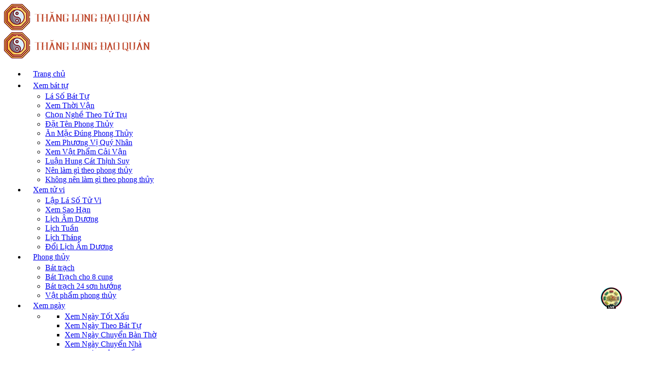

--- FILE ---
content_type: text/html; charset=UTF-8
request_url: https://thanglongdaoquan.vn/tu-vi-ngay-12-07-2023/
body_size: 16380
content:
<!DOCTYPE html><html lang="vi" class="h-100"><head><meta charset="UTF-8"><meta name="viewport" content="width=device-width, initial-scale=1, shrink-to-fit=no"><title>Tử vi hàng ngày 12 Cung hoàng đạo 12/07/2023 có gì đặc biệt?</title><link rel="manifest" href="https://thanglongdaoquan.vn/manifest.json"><link rel="icon" href="/img/cropped-003-dragon-1-32x32.png" sizes="32x32"/><link rel="icon" href="/img/cropped-003-dragon-1-192x192.png" sizes="192x192"/><link rel="apple-touch-icon" href="/img/cropped-003-dragon-1-180x180.png"/><meta name="theme-color" content="#ffffff"><meta name="dmca-site-verification" content="elBJdUFISGN0SUlSWFNrQ3BnYXV0SUl1SlgxR1lXRXJSNjdFZ01UcDF4TT01"><meta name="p:domain_verify" content="705ae438e2d4929c6f6357389c54634b"><script async src="https://pagead2.googlesyndication.com/pagead/js/adsbygoogle.js?client=ca-pub-8250663250583641" crossorigin="anonymous" type="ad7e0c29d6d50c3a8b797d3c-text/javascript"></script><meta name="google-adsense-account" content="ca-pub-8250663250583641"><meta name="description" content="Tử vi hàng ngày 12 Cung hoàng đạo 12/07/2023: Bọ Cạp nên cẩn trọng hơn trong mọi việc, Sư Tử không nên chủ quan và kiêu ngạo,..."><meta property="og:title" content="Tử vi hàng ngày 12 Cung hoàng đạo 12/07/2023 có gì đặc biệt?"><meta property="og:description" content="Tử vi hàng ngày 12 Cung hoàng đạo 12/07/2023: Bọ Cạp nên cẩn trọng hơn trong mọi việc, Sư Tử không nên chủ quan và kiêu ngạo,..."><meta property="og:image" content="https://thanglongdaoquan.vn/wp-content/uploads/tu-vi-hang-ngay-12-chd-2.png"><meta property="og:image:width" content="1300"><meta property="og:image:height" content="680"><meta property="og:url" content="https://thanglongdaoquan.vn/tu-vi-ngay-12-07-2023/"><meta property="og:type" content="article"><meta property="fb:app_id" content="102869831611075"><meta name="csrf-param" content="_csrf-frontend"><meta name="csrf-token" content="WswJ3JXnwSQr4glv-wV018uUEKtsZuyw--8KUnC_S8sImFHlwrSDFFOYSwCxSlmU8tkpzggQ1Mmh1icLI-15vQ=="><link href="https://thanglongdaoquan.vn/tu-vi-ngay-12-07-2023/" rel="canonical"><link type="application/rss+xml" href="https://thanglongdaoquan.vn/feed/" title="Dòng thông tin Thăng Long Đạo Quán »" rel="alternate"><link type="application/rss+xml" href="https://thanglongdaoquan.vn/comments/feed/" title="Dòng phản hồi Thăng Long Đạo Quán »" rel="alternate"><link type="application/rss+xml" href="https://thanglongdaoquan.vn/tu-vi-ngay-12-07-2023/feed/" title="Dòng thông tin chuyên mục Thăng Long Đạo Quán » Tử vi ngày 12/07/2023: Cung Nhân Mã đào hoa tìm được người thương" rel="alternate"><link href="https://thanglongdaoquan.vn/tu-vi-ngay-12-07-2023/amp/" rel="amphtml"><link href="/assets/all-b72325c630b7a66fb8dbc432d8e3c061.css?v=1747018112" rel="stylesheet"><script type="application/ld+json">
{"@context":"https://schema.org","@type":"Organization","name":"Thăng Long Đạo Quán","description":"Thăng Long Đạo Quán có đơn vị chủ quản là Công ty cổ phần dịch vụ viễn thông DTH là trang thông tin chuyên về các vấn đề liên quan đến Phong Thủy. Được sáng lập bởi đội ngũ chuyên gia phong thủy uy tín với người chịu trách nhiệm nội dung chính là Master Mai Đức Hải. Chúng tôi mong muốn đem đến cho quý vị những kiến thức chuyên sâu và đầy đủ nhất về những điều mà bạn quan tâm xung quanh thế giới huyền học vô biên.","logo":"https://thanglongdaoquan.vn/wp-content/uploads/logo-new.png","brand":{"@type":"Brand","name":"Thăng Long Đạo Quán"},"url":"https://thanglongdaoquan.vn/","telephone":"19003333","address":{"@type":"PostalAddress","streetAddress":"84 Đường Thanh Bình, Tổ dân phố số 9","addressLocality":"Hà Đông","addressRegion":"Hà Nội","postalCode":"100000","addressCountry":"VN"},"contactPoint":{"@type":"ContactPoint","telephone":"19003333","email":"info@thanglongdaoquan.vn","contactType":"customer service","availableLanguage":["English","Vietnamese"]},"sameAs":["https://www.pinterest.com/thanglongdaoquan/","https://www.tiktok.com/@thanglongdaoquan","https://www.youtube.com/channel/UC08KaI218MIpBrPmwCoTaGg","https://www.facebook.com/thanglongdaoquan/","https://apps.apple.com/vn/app/th%C4%83ng-long-%C4%91%E1%BA%A1o-qu%C3%A1n/id1557592097?l=vi","https://play.google.com/store/apps/details?id=vn.phongthuy.thanglong&hl=vi&gl=US"]}
</script><script type="application/ld+json">{"@context":"https://schema.org","@type":"BreadcrumbList","@id":"https://thanglongdaoquan.vn/tu-vi-ngay-12-07-2023/#breadcrumb","itemListElement":[{"@type":"ListItem","position":1,"item":{"@type":"WebPage","@id":"https://thanglongdaoquan.vn/","url":"https://thanglongdaoquan.vn/","name":"Trang chủ"}},{"@type":"ListItem","position":2,"item":{"@type":"WebPage","@id":"https://thanglongdaoquan.vn/tu-vi-hang-ngay/","url":"https://thanglongdaoquan.vn/tu-vi-hang-ngay/","name":"Tử vi hàng ngày"}}]}</script><script type="application/ld+json">{"@context":"https://schema.org","@type":"NewsArticle","mainEntityOfPage":{"@type":"WebPage","@id":"https://thanglongdaoquan.vn/tu-vi-ngay-12-07-2023/"},"headline":"Tử vi ngày 12/07/2023: Cung Nhân Mã đào hoa tìm được người thương","description":"Tử vi hàng ngày 12 Cung hoàng đạo 12/07/2023: Bọ Cạp nên cẩn trọng hơn trong mọi việc, Sư Tử không nên chủ quan và kiêu ngạo,...","image":"https://thanglongdaoquan.vn/wp-content/uploads/tu-vi-hang-ngay-12-chd-2.png","author":{"@type":"Person","name":"Vạn Tiến","url":"/author/ndh-phong/"},"publisher":{"@type":"Organization","name":"Thăng Long Đạo Quán","logo":{"@type":"ImageObject","url":"https://thanglongdaoquan.vn/img/logo-new.png"}},"datePublished":"2023-07-12 02:39:55","dateModified":"2024-02-17 19:22:05"}</script><!-- Google Tag Manager --><script type="ad7e0c29d6d50c3a8b797d3c-text/javascript">(function(w,d,s,l,i){w[l]=w[l]||[];w[l].push({'gtm.start':
new Date().getTime(),event:'gtm.js'});var f=d.getElementsByTagName(s)[0],
j=d.createElement(s),dl=l!='dataLayer'?'&l='+l:'';j.async=true;j.src=
'https://www.googletagmanager.com/gtm.js?id='+i+dl;f.parentNode.insertBefore(j,f);
})(window,document,'script','dataLayer','GTM-PCVW3WV');</script><!-- End Google Tag Manager --><meta name="p:domain_verify" content="705ae438e2d4929c6f6357389c54634b"/><style>
			.footer-logo-block h1{
				font-family: tuv noh carbone;
				font-style: normal;
				font-weight: 400;
				font-size: 30px;
				line-height: 41px;
				text-align: center;
				color: #fff;
				text-transform: uppercase;
			}
			.image-wrapper{border-radius: 5px;}
		</style><script type="ad7e0c29d6d50c3a8b797d3c-text/javascript">
            window.lazySizesConfig = window.lazySizesConfig || {};
            window.lazySizesConfig.lazyClass = 'lazy';
            window.lazySizesConfig.loadMode = 1;
        </script></head><body class="d-flex flex-column h-100"><!-- Google Tag Manager (noscript) --><noscript><iframe src="https://www.googletagmanager.com/ns.html?id=GTM-PCVW3WV"
height="0" width="0" style="display:none;visibility:hidden"></iframe></noscript><!-- End Google Tag Manager (noscript) --><div class="wrapper"><header class="header"><div class="container"><div class="row"><div class="col-lg-4"><div id="main-logo" class="main-logo my-2 my-lg-4 d-none d-lg-block"><a class="navbar-brand" href="https://thanglongdaoquan.vn/"><img width="300" height="54" class="img-fluid" src="https://thanglongdaoquan.vn/img/logo-new.png" alt="Thăng Long Đạo Quán"></a></div></div></div></div></header><style>
            /* Đảm bảo navbar không bị xuống dòng */
            .navbar-nav .nav-item {
                white-space: nowrap;
            }


            .navbar-nav .nav-item {
                margin: 0 5px; /* Tùy chỉnh khoảng cách giữa các mục */
            }

            /* Căn chỉnh chữ giữa các mục */
            .navbar-nav .nav-link {
                line-height: 1.5; /* Đảm bảo chữ luôn giữa hàng */
                padding: 10px 15px; /* Điều chỉnh padding để tránh quá sát */
            }

            /* Xử lý dropdown */
            .navbar-nav .dropdown-menu {
                white-space: normal; /* Cho phép nội dung dropdown hiển thị đầy đủ */
                min-width: 200px; /* Đặt chiều rộng tối thiểu cho dropdown */
            }

            /* Kiểm tra responsive */
            @media (max-width: 992px) {
                .navbar-nav .nav-item {
                    margin: 0; /* Giảm khoảng cách khi màn hình nhỏ */
                }
            }

        </style><div id="showbacktop" class="showbacktop full-nav border-none border-lg-1 border-bottom shadow-b-sm py-0 main-menu"><div class="container"><nav id="main-menu" class="main-menu navbar navbar-expand-lg navbar-light px-2 px-lg-0 py-0"><div class="collapse navbar-collapse hover-mode"><div class="logo-showbacktop"><a href="https://thanglongdaoquan.vn/"><img class="img-fluid" src="/img/logo-new.png" alt="Thăng Long Đạo Quán"></a></div><ul id="start-main" class="navbar-nav main-nav navbar-uppercase first-start-lg-0"><li class="nav-item"><a class="nav-link" href="https://thanglongdaoquan.vn/">Trang chủ</a></li><li class="nav-item dropdown"><a class="nav-link dropdown-toggle" role="button" data-toggle="dropdown" href="#">Xem bát tự</a><ul class="dropdown-menu"><li><a href="/la-so-bat-tu/" class="dropdown-item">Lá Số Bát Tự</a></li><li><a href="/xem-thoi-van-va-linh-vuc/" class="dropdown-item">Xem Thời Vận</a></li><li><a href="/chon-nghanh-nghe-theo-chan-menh/" class="dropdown-item">Chọn Nghề Theo Tứ Trụ</a></li><li><a href="/thuat-dat-ten-bo-khuyet/" class="dropdown-item">Đặt Tên Phong Thủy</a></li><li><a href="/mac-dung-phong-thuy/" class="dropdown-item">Ăn Mặc Đúng Phong Thủy</a></li><li><a href="/cach-chon-phuong-vi-quy-nhan/" class="dropdown-item">Xem Phương Vị Quý Nhân</a></li><li><a href="/cong-cu-tinh-cai-van-bo-khuyet/" class="dropdown-item">Xem Vật Phẩm Cải Vận</a></li><li><a href="/luan-hung-cat-thinh-suy-theo-thoi-van/" class="dropdown-item">Luận Hung Cát Thịnh Suy</a></li><li><a href="/nen-lam-gi/" class="dropdown-item">Nên làm gì theo phong thủy</a></li><li><a href="/khong-nen-lam-gi/" class="dropdown-item">Không nên làm gì theo phong thủy</a></li></ul></li><li class="nav-item dropdown"><a class="nav-link dropdown-toggle" data-toggle="dropdown" href="#">Xem tử vi</a><ul class="dropdown-menu"><li><a href="/la-so-tu-vi/" class="dropdown-item">Lập Lá Số Tử Vi</a></li><li><a href="/xem-sao-han-va-cach-hoa-giai/" class="dropdown-item">Xem Sao Hạn</a></li><li><a href="/lich-am-hom-nay-lich-van-nien/" class="dropdown-item">Lịch Âm Dương</a></li><li><a href="/lich-tuan/" class="dropdown-item">Lịch Tuần</a></li><li><a href="/lich-thang/" class="dropdown-item">Lịch Tháng</a></li><li><a href="/doi-lich-am-duong/" class="dropdown-item">Đổi Lịch Âm Dương</a></li></ul></li><li class="nav-item dropdown"><a class="nav-link dropdown-toggle" data-toggle="dropdown" href="#">Phong thủy</a><ul class="dropdown-menu"><li><a href="/bat-trach-thuat-phong-thuy-xay-nha/" class="dropdown-item">Bát trạch</a></li><li><a href="/bat-trach-cho-8-cung/" class="dropdown-item">Bát Trạch cho 8 cung</a></li><li><a href="/bat-trach-24-son-huong/" class="dropdown-item">Bát trạch 24 sơn hướng</a></li><li><a href="/vat-pham-phong-thuy/" class="dropdown-item">Vật phẩm phong thủy</a></li></ul></li><li class="nav-item mega-dropdown dropdown"><a class="nav-link dropdown-toggle" data-toggle="dropdown" href="#">Xem ngày</a><div class="dropdown-menu mega w-100 px-3 py-0 fw-normal"><ul class="row list-unstyled border-end-last-lg-0"><li class="col-sm-6 col-lg-3 mb-3 mb-lg-0 px-0 py-2 py-lg-4"><ul class="list-unstyled mega-link"><li><a class="dropdown-item" href="/xem-ngay-tot-xau-hom-nay/">Xem Ngày Tốt Xấu</a></li><li><a class="dropdown-item" href="/xem-ngay-tot-xau-theo-bat-tu/">Xem Ngày Theo Bát Tự</a></li><li><a class="dropdown-item" href="/xem-ngay-chuyen-ban-tho/">Xem Ngày Chuyển Bàn Thờ</a></li><li><a class="dropdown-item" href="/xem-ngay-chuyen-nha/">Xem Ngày Chuyển Nhà</a></li><li><a class="dropdown-item" href="/xem-ngay-dong-tho/">Xem Ngày Động Thổ</a></li></ul></li><li class="col-sm-6 col-lg-3 mb-3 mb-lg-0 px-0 py-2 py-lg-4"><ul class="list-unstyled mega-link"><li><a class="dropdown-item" href="/xem-ngay-khoi-cong-mo-hang/">Xem Ngày Khởi Công</a></li><li><a class="dropdown-item" href="/xem-ngay-do-tran/">Xem Ngày Đổ Trần</a></li><li><a class="dropdown-item" href="/xem-ngay-nhap-trach/">Xem Ngày Nhập Trạch</a></li><li><a class="dropdown-item" href="/xem-ngay-dat-ban-tho/">Xem Ngày Đặt Bàn Thờ</a></li><li><a class="dropdown-item" href="/xem-ngay-khai-truong/">Xem Ngày Khai Trương</a></li></ul></li><li class="col-sm-6 col-lg-3 mb-3 mb-lg-0 px-0 py-2 py-lg-4"><ul class="list-unstyled mega-link"><li><a class="dropdown-item" href="/xem-ngay-ke-giuong/">Xem Ngày Kê Giường</a></li><li><a class="dropdown-item" href="/xem-ngay-cuoi-hoi/">Xem Ngày Cưới Hỏi</a></li><li><a class="dropdown-item" href="/xem-ngay-mua-xe/">Xem Ngày Mua Xe</a></li><li><a class="dropdown-item" href="/xem-ngay-mua-nha/">Xem Ngày Mua Nhà</a></li><li><a class="dropdown-item" href="/xem-ngay-nhan-chuc/">Xem Ngày Nhậm Chức</a></li></ul></li><li class="col-sm-6 col-lg-3 mb-3 mb-lg-0 px-0 py-2 py-lg-4"><ul class="list-unstyled mega-link"><li><a class="dropdown-item" href="/xem-ngay-ky-hop-dong/">Xem Ngày Ký Hợp Đồng</a></li><li><a class="dropdown-item" href="/xem-ngay-xuat-kho/">Xem Ngày Xuất Kho</a></li><li><a class="dropdown-item" href="/xem-ngay-ky-ket-giao-dich/">Xem Ngày Giao Dịch</a></li></ul></li></ul></div></li><li class="nav-item dropdown"><a class="nav-link dropdown-toggle" data-toggle="dropdown" href="#">Xem tuổi</a><ul class="dropdown-menu"><li><a class="dropdown-item" href="/xem-tuoi-vo-chong-luan-hung-cat-va-cach-hoa-giai/">Xem Tuổi Vợ Chồng</a></li><li><a class="dropdown-item" href="/xem-tuoi-xuat-ngoai/">Xem Tuổi Xuất Ngoại</a></li><li><a class="dropdown-item" href="/xem-tuoi-doi-tac-luan-hung-cat-va-cach-hoa-giai/">Xem Tuổi Đối Tác</a></li><li><a class="dropdown-item" href="/xem-tuoi-cap-tren-luan-hung-cat-va-cach-hoa-giai/">Xem Tuổi Cấp Trên</a></li><li><a class="dropdown-item" href="/xem-tuoi-nhan-vien-luan-hung-cat-va-cach-hoa-giai/">Xem Tuổi Nhân Viên</a></li><li><a class="dropdown-item" href="/xem-duoi-dong-nghiep-luan-hung-cat-va-cach-hoa-giai/">Xem Tuổi Đồng Nghiệp</a></li><li><a class="dropdown-item" href="/xem-tuoi-lam-an/">Xem Tuổi Vận Hạn</a></li><li><a class="dropdown-item" href="/xem-tuoi-lam-nha/">Xem Tuổi Làm Nhà</a></li></ul></li><li class="nav-item dropdown"><a class="nav-link dropdown-toggle" data-toggle="dropdown" href="#">Xem bói</a><ul class="dropdown-menu"><li><a class="dropdown-item" href="/tim-sim-phong-thuy/">Tìm Sim Phong Thủy</a></li><li><a class="dropdown-item" href="/boi-sim/">Bói Sim Phong Thủy</a></li><li><a class="dropdown-item" href="/xem-boi-tinh-yeu/">Xem Bói Tình Yêu</a></li><li><a class="dropdown-item" href="/tim-so-tai-khoan-hop-menh/">Tìm Số Tài Khoản Hợp Mệnh</a></li><li><a class="dropdown-item" href="/boi-bien-so-xe/">Xem Bói Biển Số Xe</a></li><li><a class="dropdown-item" href="/boi-so-tai-khoan/">Xem Bói Số Tài Khoản</a></li><li><a class="dropdown-item" href="/xem-chi-tay/">Xem Bói Chỉ Tay</a></li><li><a class="dropdown-item" href="/xem-nhan-tuong/">Xem Nhân Tướng</a></li><li><a class="dropdown-item" href="/xin-the-quan-am/">Xin Thẻ Quan Âm</a></li><li><a class="dropdown-item" href="/xin-que-dich-doan-su-viec/">Xin Quẻ Dịch Dự Đoán</a></li></ul></li><li class="nav-item dropdown"><a class="nav-link dropdown-toggle" data-toggle="dropdown" href="#">Tin tức</a><ul class="dropdown-menu"><li><a class="dropdown-item" href="/tu-vi-hang-ngay/">Tử vi hàng ngày</a></li><li><a class="dropdown-item" href="/tu-vi/">Tử Vi</a></li><li><a class="dropdown-item" href="/bat-tu/">Bát tự</a></li><li><a class="dropdown-item" href="/phong-thuy-viet/">Phong thủy Việt</a></li><li><a class="dropdown-item" href="/phong-tuc-viet-nam/">Phong tục Việt Nam</a></li><li><a class="dropdown-item" href="/cung-hoang-dao/">Cung Hoàng Đạo</a></li><li><a class="dropdown-item" href="/kinh-dich/">Kinh dịch</a></li><li><a class="dropdown-item" href="/than-so-hoc/">Thần số học</a></li><li><a class="dropdown-item" href="/xem-ngay/">Xem Ngày</a></li><li><a class="dropdown-item" href="/xem-tuoi/">Xem Tuổi</a></li></ul></li><li class="nav-item"><a class="nav-link" href="/gioi-thieu-ve-thang-long-dao-quan/">Giới thiệu</a><!--                                <a class="nav-link" href="/vat-pham-phong-thuy/">Vật phẩm</a>--></li></ul><div class="navbar-nav ms-auto d-none d-lg-block search-top"><div class="search-box"><div class="search-menu no-shadow border-0 py-0"><form class="form-src form-inline" action="/search/"><div class="input-group"><input type="text" class="form-control end-0" name="s" value="" placeholder="Search..."><span class="icones"><svg xmlns="http://www.w3.org/2000/svg" class="ms-n4" width="1rem" height="1rem" fill="currentColor" viewBox="0 0 512 512"><path d="M221.09,64A157.09,157.09,0,1,0,378.18,221.09,157.1,157.1,0,0,0,221.09,64Z" style="fill:none;stroke:white;stroke-miterlimit:10;stroke-width:32px"/><line x1="338.29" y1="338.29" x2="448" y2="448" style="fill:none;stroke:white;stroke-linecap:round;stroke-miterlimit:10;stroke-width:32px"/></svg></span></div></form></div></div></div></div></nav></div></div><div class="container"><nav aria-label="breadcrumb"><ol id="w0" class="breadcrumb u-breadcrumb pt-3 px-0 pb-2 mb-3 border-bottom bg-transparent small"><li class="breadcrumb-item"><a href="https://thanglongdaoquan.vn/">Trang chủ</a></li><li class="breadcrumb-item"><a href="https://thanglongdaoquan.vn/tu-vi-hang-ngay/">Tử vi hàng ngày</a></li><li class="breadcrumb-item active" aria-current="page">Tử vi ngày 12/07/2023: Cung Nhân Mã đào hoa tìm được người thương</li></ol></nav></div><div class="container"><div class="row"><div class="col-md-8"><article class="post-detail post-34347 post type-post hentry" id="post-34347"><header class="entry-header post-title"><h1 class="entry-title display-6 display-4-lg mt-2">Tử vi ngày 12/07/2023: Cung Nhân Mã đào hoa tìm được người thương</h1><div class="entry-meta post-atribute mb-3 small fw-normal text-muted d-lg-flex"><span class="byline me-2 me-md-3"><svg width="14" height="14" fill="currentColor" class="bi bi-person me-1"><use xlink:href="/img/sprite.svg#user"></use></svg> bởi <span class="author vcard"><a class="url fn n fw-bold" href="/author/ndh-phong/">Vạn Tiến</a></span></span><span class="posted-on me-2 me-md-3"><span title="Posted on"><svg width="14" height="14" fill="currentColor" class="bi bi-pencil-square me-1"><use xlink:href="/img/sprite.svg#pencil"></use></svg></span><time class="entry-date published" datetime="2023-07-12T02:39:55+07:00">
                                12/07/2023 02:39                            </time></span><a class="ml-auto d-flex align-items-center" href="https://news.google.com/publications/CAAqBwgKMNWLzwswhKfmAw?ceid=VN:vi&oc=3" target="_blank"><span>Theo dõi TLDQ trên</span><i class="bi bi-gg-news"></i></a></div></header><div class="entry-content post-content"><p><span>Tử vi hàng ngày của 12 cung hoàng đạo sẽ hé lộ nhiều điều thú vị mà có thể bạn đã bỏ lỡ. Bảo Bình nên tìm cách tiếp tục trau dồi kiến thức, Xử Nữ hãy tin vào trực giác bản thân, Nhân Mã có thể tìm được người phù hợp,&#8230; Toàn bộ tử vi của 12 chòm sao ngày trong ngày 12/07/2023 sẽ được Thăng Long Đạo Quán bật mí!</span></p><figure id="attachment_34353" aria-describedby="caption-attachment-34353" class="wp-caption alignnone"><img loading="lazy" class="size-full wp-image-34353 lazy" src="https://thanglongdaoquan.vn/wp-content/uploads/tu-vi-hang-ngay-12-chd-2.png" alt="tu-vi-hang-ngay-12-chd-2" width="1300" height="680" data-srcset="https://thanglongdaoquan.vn/wp-content/uploads/tu-vi-hang-ngay-12-chd-2.png 1300w, https://thanglongdaoquan.vn/wp-content/uploads/tu-vi-hang-ngay-12-chd-2-768x402.png 768w, https://thanglongdaoquan.vn/wp-content/uploads/tu-vi-hang-ngay-12-chd-2-510x267.png 510w" data-sizes="(max-width: 1300px) 100vw, 1300px" /><figcaption id="caption-attachment-34353" class="wp-caption-text">Tử vi hàng ngày 12 cung hoàng đạo</figcaption></figure><h2><span>1. Cung Bạch Dương (21/3 &#8211; 19/4)</span></h2><p><span>Ngày 12/07/2023, tử vi cho thấy cung Bạch Dương tuy có cái nhìn sắc sảo, nhưng không thể thay đổi quan điểm của những người xung quanh. Hãy cẩn thận tính toán trong mọi khía cạnh cuộc sống để tránh lạc hướng ngay từ đầu.</span></p><ul><li aria-level="1"><span>Về tình cảm, hãy thẳng thắn hỏi người đó nếu bạn có bất kỳ thắc mắc nào, đừng suy đoán mà trở nên nhạy cảm dễ xảy ra xung đột, hiểu lầm.</span></li><li aria-level="1"><span>Về tài chính, ngày hôm nay không có nhiều biến động. Chỉ cần cân nhắc kỹ trước khi mua đồ.</span></li><li aria-level="1"><span>Màu sắc may mắn: Đỏ</span></li><li aria-level="1"><span>Con số may mắn: 22, 51</span></li></ul><h2><span>2. Cung Kim Ngưu (20/4 &#8211; 20/5)</span></h2><p><span>Tử vi ngày 12/07/2023 tiết lộ rằng Cung Kim Ngưu vẫn luôn là người thu hút mọi ánh nhìn và nổi bật giữa đám đông bởi sự nhạy bén và tinh tế. Hãy suy nghĩ cho bản thân một chút, đừng vì người khác quá nhiều.</span></p><ul><li aria-level="1"><span>Về tình cảm, bạn nhận được sự ủng hộ và tin tưởng đồng hành từ nửa kia. Hãy trân trọng điều đó và đừng để họ thất vọng.</span></li><li aria-level="1"><span>Về tài chính, đôi khi kiếm tiền không phải lúc nào cũng suôn sẻ. Ngày hôm nay có vẻ không thuận lợi cho việc đầu tư, buôn bán. Hãy tập trung vào việc lập kế hoạch và tạo đà cho tương lai.</span></li><li aria-level="1"><span>Màu sắc may mắn: Nâu</span></li><li aria-level="1"><span>Con số may mắn: 64, 88</span></li></ul><h2><span>3. Cung Song Tử (21/5 &#8211; 21/6)</span></h2><p><span>Tử vi ngày 12/7/2023 của Cung Song Tử cho biết bạn nên chia sẻ kinh nghiệm đã trải qua và truyền cảm hứng cho mọi người. Khi đó bạn sẽ nhận được sự cảm kích và may mắn trong ngày. Hãy đặt ra những mục tiêu mới và tin tưởng vào khả năng của bản thân.</span></p><ul><li aria-level="1"><span>Về tình cảm, nếu bạn nhận ra mình đang dành tình cảm đặc biệt cho ai đó và cảm thấy bối rối thì hãy tìm cách tiếp cận đối phương một cách từ từ và tinh tế nhé.</span></li><li aria-level="1"><span>Về sức khỏe, mục tiêu cải thiện sức khỏe của bạn là tốt, nhưng hãy hạn chế tin vào việc sử dụng các loại thuốc giảm cân.</span></li><li aria-level="1"><span>Màu sắc may mắn: Vàng</span></li><li aria-level="1"><span>Con số may mắn: 10, 66</span></li></ul><h2><span>4. Cung Cự Giải (22/6 &#8211; 22/7)</span></h2><p><span>Tử vi hàng ngày 12 Cung hoàng đạo tiết lộ rằng Cự Giải nhạy bén trong công việc và cuộc sống. Bạn đạt được thành tích đáng nể, nhưng hãy giữ khiêm tốn. Hãy tiếp tục giúp đỡ người khác và tránh kiêu căng để giảm bớt xích mích không đáng có.</span></p><p><img loading="lazy" class="alignnone size-full wp-image-34354 lazy" src="https://thanglongdaoquan.vn/wp-content/uploads/tu-vi-hang-ngay-12-chd-3.png" alt="tu-vi-hang-ngay-12-chd-3" width="1300" height="680" data-srcset="https://thanglongdaoquan.vn/wp-content/uploads/tu-vi-hang-ngay-12-chd-3.png 1300w, https://thanglongdaoquan.vn/wp-content/uploads/tu-vi-hang-ngay-12-chd-3-768x402.png 768w, https://thanglongdaoquan.vn/wp-content/uploads/tu-vi-hang-ngay-12-chd-3-510x267.png 510w" data-sizes="(max-width: 1300px) 100vw, 1300px" /></p><ul><li aria-level="1"><span>Về tình cảm, các mối quan hệ của bạn trở nên gần gũi, khăng khít hơn. Hãy dành thời gian trò chuyện và hiểu thêm về nhau.</span></li><li aria-level="1"><span>Về tài chính, hạn chế việc mua sắm không cần thiết để duy trì lối sống đơn giản và tránh lãng phí. Dành tiền đến thời điểm đầu tư thích hợp.</span></li><li aria-level="1"><span>Màu sắc may mắn: Xanh dương</span></li><li aria-level="1"><span>Con số may mắn: 23, 88</span></li></ul><h2><span>5. Cung Sư Tử (23/7 &#8211; 22/8)</span></h2><p><span>Tử vi ngày mới cho biết Cung Sư Tử dễ bị sa ngã. Đừng nên chủ quan và kiêu ngạo vì rất mắc sai lầm nhất là khi đang trên đà thành công, thuận lợi. Khi gặp vấn đề trong công việc, hãy nhờ sự giúp đỡ từ người xung quanh, đặc biệt là các tiền bối có kinh nghiệm lâu năm trong nghề.</span></p><ul><li aria-level="1"><span>Về sức khỏe, nếu đời sống tinh thần của bạn vui vẻ và lành mạnh hơn thì sức khỏe cũng sẽ cải thiện nhanh chóng. Đừng chỉ quan tâm đến sức khỏe thể chất mà phải nuôi dưỡng cả tinh thần.</span></li><li aria-level="1"><span>Về tài chính, tránh đầu tư vội vã trong ngày hôm nay. Hãy tìm hiểu kỹ về những cơ hội đầu tư và tránh mất tự tin chỉ vì hấp tấp, thiếu kiến thức.</span></li><li aria-level="1"><span>Màu sắc may mắn: Hồng</span></li><li aria-level="1"><span>Con số may mắn: 34, 89</span></li></ul><h2><span>6. Cung Xử Nữ (23/8 &#8211; 22/9)</span></h2><p><span>Tử vi ngày 12/7/2023 cho biết Xử Nữ hãy tin tưởng vào lựa chọn của bản thân. Hãy cứ cân nhắc kĩ kết hợp với kiến thức, kinh nghiệm mà bạn đã có thì dù ai đó cho rằng bạn bướng bỉnh, hãy cứ mỉm cười mà bước tiếp.</span></p><ul><li aria-level="1"><span>Về tình cảm, đừng nghi ngờ đối phương mà hãy nhìn sự việc đa chiều. Hãy tập trung vào cuộc sống của mình thay vì dò xét người khác.</span></li><li aria-level="1"><span>Về tài chính, hãy tận dụng những gì bạn có và sáng tạo bằng cách kết hợp chúng. Hãy kiềm chế mua sắm không cần thiết để tránh lãng phí trong tương lai.</span></li><li aria-level="1"><span>Màu sắc may mắn: Trắng</span></li><li aria-level="1"><span>Con số may mắn: 62, 90</span></li></ul><h2><span>7. Cung Thiên Bình (23/9 &#8211; 23/10)</span></h2><p><span>Tử vi ngày 12/7/2023 cho biết Thiên Bình có thể thiệt thòi vì tính cẩn thận và dè dặt. Hãy mạnh dạn nói lên suy nghĩ, quan điểm của mình, đừng sợ bị chỉ trích. Bởi bạn có đủ thông minh và có khả năng giải quyết tình huống, hãy cứ nhiệt huyết thì mọi người sẽ công nhận.</span></p><ul><li aria-level="1"><span>Về tình cảm, dù bận rộn nhưng hãy sắp xếp thời gian để ở bên người yêu. Hãy chia sẻ việc nhà để gia tăng sự gắn kết.</span></li><li aria-level="1"><span>Về tài chính, hãy tận dụng những gì bạn đang có và sáng tạo bằng cách kết hợp chúng. Hạn chế mua sắm quá nhiều đồ và tránh lãng phí.</span></li><li aria-level="1"><span>Màu sắc may mắn: Tím</span></li><li aria-level="1"><span>Con số may mắn: 02, 89</span></li></ul><h2><span>8. Cung Bọ Cạp &#8211; Thiên Yết (24/10 &#8211; 21/11)</span></h2><p><span>Tử vi ngày 12/7/2023 cho biết Bọ Cạp nên cẩn trọng hơn trong mọi việc. Có thể có khó khăn nhưng hãy luôn cố gắng, không bỏ bỏ cuộc ắt sẽ gặt quả ngọt. Mọi thứ trong hôm nay đang tiến triển thuận lợi thì hãy thật sự nghiêm túc và tập trung, điều này giúp bạn càng thêm thành công trong công việc.</span></p><ul><li><span>Về tình cảm, có thể bạn không có tình cảm đặc biệt nên tỏ vẻ lạnh lùng, thờ ơ với đối phương. Hôm nay không phải cơ hội tốt để bắt đầu một mối quan hệ mới.</span></li><li><span>Về tài chính, vì bạn làm việc chăm chỉ nên sẽ nhận được khoản tiền thưởng xứng đáng. Hôm nay, bạn có nhiều tiền để tiêu.</span></li><li><span>Màu sắc may mắn: Đen</span></li><li><span>Con số may mắn: 12, 31</span></li></ul><h2><span>9. Cung Nhân Mã (22/11 &#8211; 21/12)</span></h2><p><span>Tử vi ngày 12/7/2023 cho biết người thuộc Cung Nhân Mã không nên thần tượng ai quá mức để tránh thất vọng. Nếu như mọi việc không tiến triển suôn sẻ như bạn dự tính, hãy chậm lại một chút và đánh giá mọi khía cạnh của vấn đề.</span></p><p><img loading="lazy" class="alignnone size-full wp-image-34352 lazy" src="https://thanglongdaoquan.vn/wp-content/uploads/tu-vi-hang-ngay-12-chd-1.png" alt="tu-vi-hang-ngay-12-chd-1" width="1300" height="680" data-srcset="https://thanglongdaoquan.vn/wp-content/uploads/tu-vi-hang-ngay-12-chd-1.png 1300w, https://thanglongdaoquan.vn/wp-content/uploads/tu-vi-hang-ngay-12-chd-1-768x402.png 768w, https://thanglongdaoquan.vn/wp-content/uploads/tu-vi-hang-ngay-12-chd-1-510x267.png 510w" data-sizes="(max-width: 1300px) 100vw, 1300px" /></p><ul><li><span>Về tình cảm, với tính cách hoạt bát, bạn được chào đón ở các buổi tụ tập và có thể tìm được người phù hợp.</span></li><li><span>Về tài chính, hạn chế chi tiêu không cần thiết và học cách tiết kiệm để tránh vay mượn.</span></li><li><span>Màu sắc may mắn: Hồng</span></li><li><span>Con số may mắn: 22, 88</span></li></ul><h2><span>10. Cung Ma Kết (22/12 &#8211; 19/1)</span></h2><p><span>Tử vi ngày 12/7/2023 cho biết Ma Kết cần hòa mình vào không khí vui vẻ của tập thể, đừng chỉ tập trung vào công việc. Tính nghiêm túc và tập trung giúp bạn tìm ra giải pháp tốt và cải thiện chất lượng công việc nhưng vẫn cần dành thời gian để thư giãn, nạp lại năng lượng cho bản thân.</span></p><ul><li><span>Về tình cảm, hãy dành thời gian cho gia đình nhiều hơn, tránh làm việc quá lâu. Có thể tụ tập các thành viên đi ăn, đi picnic để gắn kết tình cảm.</span></li><li><span>Về tài chính, hãy kiểm soát việc tiêu xài. Thay vì mua sắm, hãy tập trung vào tiết kiệm.</span></li><li><span>Màu sắc may mắn: Xám</span></li><li><span>Con số may mắn: 13, 31</span></li></ul><h2><span>11. Cung Bảo Bình (20/1- 18/2)</span></h2><p><span>Tử vi ngày 12/7/2023 cho biết Bảo Bình nên thể hiện sự vui vẻ và không nên quá nghiêm túc để mọi người không cảm thấy hụt hẫng. Hãy biết tự đánh giá cao công sức của mình và tìm cách tiếp tục trau dồi kiến thức.</span></p><ul><li><span>Về tình cảm, bạn đang dành quá ít thời gian cho gia đình. Hãy quan tâm các thành viên nhiều hơn và chia sẻ việc nhà. Điều đó sẽ làm người thân cảm thấy hạnh phúc.</span></li><li><span>Về tài chính, tận dụng những điểm mạnh bạn có và khả năng sáng tạo để áp dụng vào công việc, khi đó tài lộc sẽ đến ngay lập tức. Hạn chế mua sắm không cần thiết và tránh lãng phí.</span></li><li><span>Màu sắc may mắn: Xanh da trời</span></li><li><span>Con số may mắn: 12, 31</span></li></ul><h2><span>12. Cung Song Ngư (19/2- 20/3)</span></h2><p><span>Tử vi ngày 12/7/2023 cho biết Song Ngư quyết đoán trong mọi việc. Bởi bạn có khả năng nhận biết được những cơ hội và tận dụng chúng một cách tốt nhất. Hãy tạo ra một kế hoạch và hành động ngay lập tức.</span></p><ul><li><span>Về tình cảm, ngày hôm nay bạn nên bày tỏ tình cảm, sự quan tâm đến những người quan trọng. Đó là cách tăng sự gắn kết giữa hai phía.</span></li><li><span>Về sức khỏe, hãy tạo thói quen tập thể dục và ăn uống lành mạnh để duy trì sức khỏe tốt.</span></li><li><span>Màu sắc may mắn: Xanh lá cây</span></li><li><span>Con số may mắn: 07, 44</span></li></ul></div><footer class="entry-footer"><div class="tags-links mb-3"><span class="fw-bold me-2">Chuyên mục:</span><a href="/tu-vi-hang-ngay/" rel="category tag">Tử vi hàng ngày</a></div></footer><div class="media author-box py-3"><div class="media-figure"><a href="/author/ndh-phong/"><img class="avatar-lg avatar-rounded border img-fluid lazy" data-src="https://thanglongdaoquan.vn/uploads/images/tu-vi-quanh-ta-ava.png" src="https://thanglongdaoquan.vn/uploads/images/tu-vi-quanh-ta-ava.png" alt="Vạn Tiến"></a></div><div class="ms-3 media-body"><h4 class="h5"><span class="fw-bold">Vạn Tiến</span></h4><p>Hành thiện gặt quả thiện, hành ác gặt quả ác.
Đã gieo hạt giống nào, ắt phải gặt quả nấy!</p><div class="social-share mb-3"></div></div></div></article><div class="related-post mb-4 mt-4"><div class="block-title-6"><h4 class="h5 border-primary"><span class="bg-primary text-white">Bài viết liên quan</span></h4></div><div class="small-post"><article class="card card-full hover-a mb-module"><div class="row"><div class="col-3 pe-2 pe-md-0"><div class="ratio_180-123"><a href="/tin-hieu-tarot-tu-vu-tru-ngay-30-1-2024/" title="Tín hiệu Tarot từ vũ trụ ngày 30/1/2024: Bạch Dương cần chậm lại, Sư Tử đừng bất chấp làm càn"><img width="390" height="220" src="data:image/svg+xml,%3Csvg%20xmlns='http://www.w3.org/2000/svg'%20viewBox='0%200%20390%20220'%3E%3C/svg%3E" class="lazy attachment-390x220 size-390x220" alt="Tín hiệu Tarot từ vũ trụ ngày 30/1/2024: Bạch Dương cần chậm lại, Sư Tử đừng bất chấp làm càn" data-src="https://thanglongdaoquan.vn/uploads/images/__thumbs/thong-diep-tarot-12-cung-hoang-dao-ngay-30-1-2024/size__390x219.jpg" data-srcset="https://thanglongdaoquan.vn/uploads/images/__thumbs/thong-diep-tarot-12-cung-hoang-dao-ngay-30-1-2024/size__390x219.jpg 390w, https://thanglongdaoquan.vn/uploads/images/__thumbs/thong-diep-tarot-12-cung-hoang-dao-ngay-30-1-2024/size__125x70.jpg 125w, https://thanglongdaoquan.vn/uploads/images/thong-diep-tarot-12-cung-hoang-dao-ngay-30-1-2024.jpg 1200w" data-sizes="(max-width: 1200px) 100vw, 1200px" /></a></div></div><div class="col-9"><div class="card-body pt-0"><h3 class="card-title h5 h4-sm h3-lg"><a href="/tin-hieu-tarot-tu-vu-tru-ngay-30-1-2024/" title="Tín hiệu Tarot từ vũ trụ ngày 30/1/2024: Bạch Dương cần chậm lại, Sư Tử đừng bất chấp làm càn">Tín hiệu Tarot từ vũ trụ ngày 30/1/2024: Bạch Dương cần chậm lại, Sư Tử đừng bất chấp làm càn</a></h3><p class="card-text mb-2 d-none d-lg-block">Những lá bài Tarot mang rất nhiều năng lượng và là nhân tố tác động trực tiếp tới cuộc sống của 12 cung hoàng đạo, hãy cùng chúng tôi nhận thông điệp ngày 30/1/2024 từ những lá bài và gửi tới bạn trong ngày hôm nay nhé...

</p><div class="card-text text-muted small"><time datetime="29/01/2024 09:13">29/01/2024 09:13</time></div></div></div></div></article><article class="card card-full hover-a mb-module"><div class="row"><div class="col-3 pe-2 pe-md-0"><div class="ratio_180-123"><a href="/bat-mi-so-may-man-cua-12-con-giap-trong-ngay-29-1-2024/" title="Bật mí số may mắn của 12 con giáp trong ngày 29/1/2024"><img width="390" height="220" src="data:image/svg+xml,%3Csvg%20xmlns='http://www.w3.org/2000/svg'%20viewBox='0%200%20390%20220'%3E%3C/svg%3E" class="lazy attachment-390x220 size-390x220" alt="Bật mí số may mắn của 12 con giáp trong ngày 29/1/2024" data-src="https://thanglongdaoquan.vn/uploads/images/__thumbs/bat-mi-so-may-man-cua-12-con-giap-trong-ngay-29-1-2024/size__390x219.jpeg" data-srcset="https://thanglongdaoquan.vn/uploads/images/__thumbs/bat-mi-so-may-man-cua-12-con-giap-trong-ngay-29-1-2024/size__390x219.jpeg 390w, https://thanglongdaoquan.vn/uploads/images/__thumbs/bat-mi-so-may-man-cua-12-con-giap-trong-ngay-29-1-2024/size__125x70.jpeg 125w, https://thanglongdaoquan.vn/uploads/images/bat-mi-so-may-man-cua-12-con-giap-trong-ngay-29-1-2024.jpeg 1200w" data-sizes="(max-width: 1200px) 100vw, 1200px" /></a></div></div><div class="col-9"><div class="card-body pt-0"><h3 class="card-title h5 h4-sm h3-lg"><a href="/bat-mi-so-may-man-cua-12-con-giap-trong-ngay-29-1-2024/" title="Bật mí số may mắn của 12 con giáp trong ngày 29/1/2024">Bật mí số may mắn của 12 con giáp trong ngày 29/1/2024</a></h3><p class="card-text mb-2 d-none d-lg-block">Những con số may mắn trong ngày 29/1/2024 ứng với các tuổi Can chi thuộc 12 con giáp. Ngoài ra, gia chủ còn xem được giờ hoàng đạo để tham khảo thời gian xuất hành hoặc làm việc trọng đại.</p><div class="card-text text-muted small"><time datetime="29/01/2024 08:40">29/01/2024 08:40</time></div></div></div></div></article><article class="card card-full hover-a mb-module"><div class="row"><div class="col-3 pe-2 pe-md-0"><div class="ratio_180-123"><a href="/thong-diep-tarot-12-cung-hoang-dao-ngay-28-1-2024/" title="Thông điệp Tarot 12 Cung Hoàng Đạo ngày 28/1/2024: Ma Kết nhận lá bài Three of Cups, các cung còn lại nhận lá bài gì?"><img width="390" height="220" src="data:image/svg+xml,%3Csvg%20xmlns='http://www.w3.org/2000/svg'%20viewBox='0%200%20390%20220'%3E%3C/svg%3E" class="lazy attachment-390x220 size-390x220" alt="Thông điệp Tarot 12 Cung Hoàng Đạo ngày 28/1/2024: Ma Kết nhận lá bài Three of Cups, các cung còn lại nhận lá bài gì?" data-src="https://thanglongdaoquan.vn/uploads/images/__thumbs/thong-diep-tarot-ngay-28-1-2024/size__390x219.jpg" data-srcset="https://thanglongdaoquan.vn/uploads/images/__thumbs/thong-diep-tarot-ngay-28-1-2024/size__390x219.jpg 390w, https://thanglongdaoquan.vn/uploads/images/__thumbs/thong-diep-tarot-ngay-28-1-2024/size__125x70.jpg 125w, https://thanglongdaoquan.vn/uploads/images/thong-diep-tarot-ngay-28-1-2024.jpg 1200w" data-sizes="(max-width: 1200px) 100vw, 1200px" /></a></div></div><div class="col-9"><div class="card-body pt-0"><h3 class="card-title h5 h4-sm h3-lg"><a href="/thong-diep-tarot-12-cung-hoang-dao-ngay-28-1-2024/" title="Thông điệp Tarot 12 Cung Hoàng Đạo ngày 28/1/2024: Ma Kết nhận lá bài Three of Cups, các cung còn lại nhận lá bài gì?">Thông điệp Tarot 12 Cung Hoàng Đạo ngày 28/1/2024: Ma Kết nhận lá bài Three of Cups, các cung còn lại nhận lá bài gì?</a></h3><p class="card-text mb-2 d-none d-lg-block">Bạn có biết những lá bài Tarot mang rất nhiều năng lượng và tác động trực tiếp tới cuộc sống của 12 cung hoàng đạo. Hãy cùng chúng tôi nhận thông điệp ngày 28/1/2024 từ những lá bài và gửi tới bạn trong ngày hôm nay nhé...</p><div class="card-text text-muted small"><time datetime="27/01/2024 05:29">27/01/2024 05:29</time></div></div></div></div></article><article class="card card-full hover-a mb-module"><div class="row"><div class="col-3 pe-2 pe-md-0"><div class="ratio_180-123"><a href="/bat-mi-so-may-man-cua-12-con-giap-trong-ngay-28-1-2024/" title="Bật mí số may mắn của 12 con giáp trong ngày 28/1/2024"><img width="390" height="220" src="data:image/svg+xml,%3Csvg%20xmlns='http://www.w3.org/2000/svg'%20viewBox='0%200%20390%20220'%3E%3C/svg%3E" class="lazy attachment-390x220 size-390x220" alt="Bật mí số may mắn của 12 con giáp trong ngày 28/1/2024" data-src="https://thanglongdaoquan.vn/uploads/images/__thumbs/bat-mi-so-may-man-cua-12-con-giap-trong-ngay-28-1-2024/size__390x219.jpeg" data-srcset="https://thanglongdaoquan.vn/uploads/images/__thumbs/bat-mi-so-may-man-cua-12-con-giap-trong-ngay-28-1-2024/size__390x219.jpeg 390w, https://thanglongdaoquan.vn/uploads/images/__thumbs/bat-mi-so-may-man-cua-12-con-giap-trong-ngay-28-1-2024/size__125x70.jpeg 125w, https://thanglongdaoquan.vn/uploads/images/bat-mi-so-may-man-cua-12-con-giap-trong-ngay-28-1-2024.jpeg 1200w" data-sizes="(max-width: 1200px) 100vw, 1200px" /></a></div></div><div class="col-9"><div class="card-body pt-0"><h3 class="card-title h5 h4-sm h3-lg"><a href="/bat-mi-so-may-man-cua-12-con-giap-trong-ngay-28-1-2024/" title="Bật mí số may mắn của 12 con giáp trong ngày 28/1/2024">Bật mí số may mắn của 12 con giáp trong ngày 28/1/2024</a></h3><p class="card-text mb-2 d-none d-lg-block">Những con số may mắn trong ngày 28/1/2024 ứng với các tuổi Can chi thuộc 12 con giáp. Ngoài ra, gia chủ còn xem được giờ hoàng đạo để tham khảo thời gian xuất hành hoặc làm việc trọng đại.</p><div class="card-text text-muted small"><time datetime="27/01/2024 05:27">27/01/2024 05:27</time></div></div></div></div></article><article class="card card-full hover-a mb-module"><div class="row"><div class="col-3 pe-2 pe-md-0"><div class="ratio_180-123"><a href="/tu-vi-hang-ngay-27-1-2024-van-trinh-cua-12-cung-hoang-dao/" title="Tử vi hàng ngày 27/1/2024: Vận trình của 12 cung hoàng đạo"><img width="390" height="220" src="data:image/svg+xml,%3Csvg%20xmlns='http://www.w3.org/2000/svg'%20viewBox='0%200%20390%20220'%3E%3C/svg%3E" class="lazy attachment-390x220 size-390x220" alt="Tử vi hàng ngày 27/1/2024: Vận trình của 12 cung hoàng đạo" data-src="https://thanglongdaoquan.vn/uploads/images/__thumbs/tu-vi-hang-ngay-27-1-2024-van-trinh-cua-12-cung-hoang-dao/size__390x219.jpeg" data-srcset="https://thanglongdaoquan.vn/uploads/images/__thumbs/tu-vi-hang-ngay-27-1-2024-van-trinh-cua-12-cung-hoang-dao/size__390x219.jpeg 390w, https://thanglongdaoquan.vn/uploads/images/__thumbs/tu-vi-hang-ngay-27-1-2024-van-trinh-cua-12-cung-hoang-dao/size__125x70.jpeg 125w, https://thanglongdaoquan.vn/uploads/images/tu-vi-hang-ngay-27-1-2024-van-trinh-cua-12-cung-hoang-dao.jpeg 1200w" data-sizes="(max-width: 1200px) 100vw, 1200px" /></a></div></div><div class="col-9"><div class="card-body pt-0"><h3 class="card-title h5 h4-sm h3-lg"><a href="/tu-vi-hang-ngay-27-1-2024-van-trinh-cua-12-cung-hoang-dao/" title="Tử vi hàng ngày 27/1/2024: Vận trình của 12 cung hoàng đạo">Tử vi hàng ngày 27/1/2024: Vận trình của 12 cung hoàng đạo</a></h3><p class="card-text mb-2 d-none d-lg-block">Tử vi ngày 27/1/2024 của 12 cung hoàng đạo dự báo vận trình của từng chòm sao. Các khía cạnh sự nghiệp, tình duyên, sức khoẻ,... sẽ có sự khác biệt vì quỹ đạo dịch chuyển từng chòm sao không giống nhau.</p><div class="card-text text-muted small"><time datetime="26/01/2024 05:30">26/01/2024 05:30</time></div></div></div></div></article><article class="card card-full hover-a mb-module"><div class="row"><div class="col-3 pe-2 pe-md-0"><div class="ratio_180-123"><a href="/sau-ram-thang-chap-3-tuoi-nay-di-dau-lam-gi-cung-gap-may-man/" title="Sau răm tháng Chạp, 3 tuổi này đi đầu làm gì cũng gặp may mắn"><img width="390" height="220" src="data:image/svg+xml,%3Csvg%20xmlns='http://www.w3.org/2000/svg'%20viewBox='0%200%20390%20220'%3E%3C/svg%3E" class="lazy attachment-390x220 size-390x220" alt="Sau răm tháng Chạp, 3 tuổi này đi đầu làm gì cũng gặp may mắn" data-src="https://thanglongdaoquan.vn/uploads/images/__thumbs/tuoi-tipng/size__390x220.png" data-srcset="https://thanglongdaoquan.vn/uploads/images/__thumbs/tuoi-tipng/size__390x220.png 390w, https://thanglongdaoquan.vn/uploads/images/__thumbs/tuoi-tipng/size__125x80.png 125w, https://thanglongdaoquan.vn/uploads/images/tuoi-ti.png 1200w" data-sizes="(max-width: 1200px) 100vw, 1200px" /></a></div></div><div class="col-9"><div class="card-body pt-0"><h3 class="card-title h5 h4-sm h3-lg"><a href="/sau-ram-thang-chap-3-tuoi-nay-di-dau-lam-gi-cung-gap-may-man/" title="Sau răm tháng Chạp, 3 tuổi này đi đầu làm gì cũng gặp may mắn">Sau răm tháng Chạp, 3 tuổi này đi đầu làm gì cũng gặp may mắn</a></h3><p class="card-text mb-2 d-none d-lg-block">Tử vi gần đây cho thấy những con giáp như Tý, Tỵ và Dậu sẽ trải qua những thời kỳ may mắn và phồn thịnh trong thời gian tới, hứa hẹn nhiều cơ hội và thành công.</p><div class="card-text text-muted small"><time datetime="26/01/2024 03:47">26/01/2024 03:47</time></div></div></div></div></article></div></div></div><aside class="col-md-4 end-sidebar-lg-2"><div class="sticky"><img class="img-fluid rounded shadow-sm w-100" src="/images/banner_master_maiduchai/81ccf380f6f349ad10e2.jpg" alt=""><div id="fb-root"></div><script async defer crossorigin="anonymous" src="https://connect.facebook.net/en_US/sdk.js#xfbml=1&version=v17.0" type="ad7e0c29d6d50c3a8b797d3c-text/javascript"></script><div class="fb-page"
     data-href="https://www.facebook.com/thanglongdaoquan"
     data-tabs="timeline"
     data-width="500"
     data-height="300"
     data-small-header=""
     data-adapt-container-width="1"
     data-hide-cover=""
     data-show-facepile="1"><blockquote cite="https://www.facebook.com/thanglongdaoquan" class="fb-xfbml-parse-ignore"><a href="https://www.facebook.com/thanglongdaoquan">Thăng Long Đạo Quán</a></blockquote></div><aside class="widget"><div class="block-title-6"><h4 class="h5 border-primary"><span class="bg-primary text-white">TỬ VI 12 CON GIÁP 2023</span></h4></div><ul class="rounded congiap-widget widget-bg-main pt-3"><li><a href="https://thanglongdaoquan.vn/tu-vi-tuoi-ty-nam-2023/"><span class="icon icon-ti"></span>Tý</a></li><li><a href="https://thanglongdaoquan.vn/tu-vi-tuoi-suu-nam-2023/"><span class="icon icon-suu"></span>Sửu</a></li><li><a href="https://thanglongdaoquan.vn/tu-vi-tuoi-dan-nam-2023/"><span class="icon icon-dan"></span>Dần</a></li><li><a href="https://thanglongdaoquan.vn/tu-vi-tuoi-mao-nam-2023/"><span class="icon icon-mao"></span>Mão</a></li><li><a href="https://thanglongdaoquan.vn/tu-vi-tuoi-thin-nam-2023/"><span class="icon icon-thin"></span>Thìn</a></li><li><a href="https://thanglongdaoquan.vn/tu-vi-tuoi-ti-nam-2023/"><span class="icon icon-ty"></span>Tỵ</a></li><li><a href="https://thanglongdaoquan.vn/tu-vi-tuoi-ngo-nam-2023/"><span class="icon icon-ngo"></span>Ngọ</a></li><li><a href="https://thanglongdaoquan.vn/tu-vi-tuoi-mui-nam-2023/"><span class="icon icon-mui"></span>Mùi</a></li><li><a href="https://thanglongdaoquan.vn/tu-vi-tuoi-than-nam-2023/"><span class="icon icon-than"></span>Thân</a></li><li><a href="https://thanglongdaoquan.vn/tu-vi-tuoi-dau-nam-2023/"><span class="icon icon-dau"></span>Dậu</a></li><li><a href="https://thanglongdaoquan.vn/tu-vi-tuoi-tuat-nam-2023/"><span class="icon icon-tuat"></span>Tuất</a></li><li><a href="https://thanglongdaoquan.vn/tu-vi-tuoi-hoi-nam-2023/"><span class="icon icon-hoi"></span>Hợi</a></li></ul><div class="gap-0"></div></aside><aside class="widget"><div class="block-title-6"><h4 class="h5 border-primary"><span class="bg-primary text-white">Bài viết mới nhất</span></h4></div><div class="big-post post-49082"><article class="card card-full hover-a mb-4"><div class="ratio_360-202 image-wrapper"><a href="/thuat-tro-menh-cai-van/" title="THUẬT TRỢ MỆNH CẢI VẬN - NGŨ LUẬT ĐỊNH CÀN KHÔN."><img width="300" height="200" src="data:image/svg+xml,%3Csvg%20viewBox%3D%220%200%20900%20567%22%20xmlns%3D%22http%3A%2F%2Fwww.w3.org%2F2000%2Fsvg%22%3E%3C%2Fsvg%3E" data-src="https://placeholder.pics/svg/300x200" class="lazy empty-image" alt="THUẬT TRỢ MỆNH CẢI VẬN - NGŨ LUẬT ĐỊNH CÀN KHÔN." /></a></div><div class="card-body"><h3 class="card-title h1-sm h3-lg"><a href="/thuat-tro-menh-cai-van/" title="THUẬT TRỢ MỆNH CẢI VẬN - NGŨ LUẬT ĐỊNH CÀN KHÔN.">THUẬT TRỢ MỆNH CẢI VẬN - NGŨ LUẬT ĐỊNH CÀN KHÔN.</a></h3><div class="card-text mb-2 text-muted small"><span class="d-none d-sm-inline me-1"><a class="fw-bold" href="#">Admin</a></span><time datetime="02/05/2025 05:48">02/05/2025 05:48</time></div><p class="card-text"></p></div></article></div><div class="small-post"><article class="card card-full hover-a mb-4 post-49081"><div class="row"><div class="col-3 col-md-4 pe-2 pe-md-0"><div class="ratio_115-80 image-wrapper"><a href="/thuat-tro-menh-cai-van-ngu-luat-dinh-can-khon-2/" title="THUẬT TRỢ MỆNH CẢI VẬN - NGŨ LUẬT ĐỊNH CÀN KHÔN."><img width="125" height="80" src="data:image/svg+xml,%3Csvg%20xmlns='http://www.w3.org/2000/svg'%20viewBox='0%200%20125%2080'%3E%3C/svg%3E" class="lazy attachment-125x80 size-125x80" alt="THUẬT TRỢ MỆNH CẢI VẬN - NGŨ LUẬT ĐỊNH CÀN KHÔN." /></a></div></div><div class="col-9 col-md-8"><div class="card-body pt-0"><h3 class="card-title h6 h5-sm h6-lg"><a href="/thuat-tro-menh-cai-van-ngu-luat-dinh-can-khon-2/" title="THUẬT TRỢ MỆNH CẢI VẬN - NGŨ LUẬT ĐỊNH CÀN KHÔN.">THUẬT TRỢ MỆNH CẢI VẬN - NGŨ LUẬT ĐỊNH CÀN KHÔN.</a></h3><div class="card-text small text-muted"><time datetime="02/05/2025 05:37">02/05/2025 05:37</time></div></div></div></div></article><article class="card card-full hover-a mb-4 post-49080"><div class="row"><div class="col-3 col-md-4 pe-2 pe-md-0"><div class="ratio_115-80 image-wrapper"><a href="/thuat-tro-menh-cai-van-ngu-luat-dinh-can-khon/" title="THUẬT TRỢ MỆNH CẢI VẬN - NGŨ LUẬT ĐỊNH CÀN KHÔN."><img width="125" height="80" src="data:image/svg+xml,%3Csvg%20xmlns='http://www.w3.org/2000/svg'%20viewBox='0%200%20125%2080'%3E%3C/svg%3E" class="lazy attachment-125x80 size-125x80" alt="THUẬT TRỢ MỆNH CẢI VẬN - NGŨ LUẬT ĐỊNH CÀN KHÔN." /></a></div></div><div class="col-9 col-md-8"><div class="card-body pt-0"><h3 class="card-title h6 h5-sm h6-lg"><a href="/thuat-tro-menh-cai-van-ngu-luat-dinh-can-khon/" title="THUẬT TRỢ MỆNH CẢI VẬN - NGŨ LUẬT ĐỊNH CÀN KHÔN.">THUẬT TRỢ MỆNH CẢI VẬN - NGŨ LUẬT ĐỊNH CÀN KHÔN.</a></h3><div class="card-text small text-muted"><time datetime="02/05/2025 05:31">02/05/2025 05:31</time></div></div></div></div></article><article class="card card-full hover-a mb-4 post-49045"><div class="row"><div class="col-3 col-md-4 pe-2 pe-md-0"><div class="ratio_115-80 image-wrapper"><a href="/de-tien-trong-dien-thoai-de-hut-via-than-tai-nhung-hay-can-trong-diem-nay-neu-khong/" title="Để tiền trong điện thoại để hút vía Thần Tài, nhưng hãy cẩn trọng điểm này nếu không..."><img width="125" height="80" src="data:image/svg+xml,%3Csvg%20xmlns='http://www.w3.org/2000/svg'%20viewBox='0%200%20125%2080'%3E%3C/svg%3E" class="lazy attachment-125x80 size-125x80" alt="Để tiền trong điện thoại để hút vía Thần Tài, nhưng hãy cẩn trọng điểm này nếu không..." data-src="https://thanglongdaoquan.vn/uploads/images/__thumbs/de-tien-sau-op-lung-dien-thoaijpg/size__390x220.jpg" data-srcset="https://thanglongdaoquan.vn/uploads/images/__thumbs/de-tien-sau-op-lung-dien-thoaijpg/size__390x220.jpg 390w, https://thanglongdaoquan.vn/uploads/images/__thumbs/de-tien-sau-op-lung-dien-thoaijpg/size__125x80.jpg 125w, https://thanglongdaoquan.vn/uploads/images/de-tien-sau-op-lung-dien-thoai.jpg 1200w" data-sizes="(max-width: 1200px) 100vw, 1200px" /></a></div></div><div class="col-9 col-md-8"><div class="card-body pt-0"><h3 class="card-title h6 h5-sm h6-lg"><a href="/de-tien-trong-dien-thoai-de-hut-via-than-tai-nhung-hay-can-trong-diem-nay-neu-khong/" title="Để tiền trong điện thoại để hút vía Thần Tài, nhưng hãy cẩn trọng điểm này nếu không...">Để tiền trong điện thoại để hút vía Thần Tài, nhưng hãy cẩn trọng điểm này nếu không...</a></h3><div class="card-text small text-muted"><time datetime="19/02/2024 04:44">19/02/2024 04:44</time></div></div></div></div></article><article class="card card-full hover-a mb-4 post-49044"><div class="row"><div class="col-3 col-md-4 pe-2 pe-md-0"><div class="ratio_115-80 image-wrapper"><a href="/mam-co-chay-man-thuan-viet-cho-ngay-ram-thang-gieng/" title="Mâm cỗ chay - mặn thuần Việt cho ngày Rằm tháng giêng"><img width="125" height="80" src="data:image/svg+xml,%3Csvg%20xmlns='http://www.w3.org/2000/svg'%20viewBox='0%200%20125%2080'%3E%3C/svg%3E" class="lazy attachment-125x80 size-125x80" alt="Mâm cỗ chay - mặn thuần Việt cho ngày Rằm tháng giêng" data-src="https://thanglongdaoquan.vn/uploads/images/__thumbs/mam-co-ram-thang-giengjpg/size__390x220.jpg" data-srcset="https://thanglongdaoquan.vn/uploads/images/__thumbs/mam-co-ram-thang-giengjpg/size__390x220.jpg 390w, https://thanglongdaoquan.vn/uploads/images/__thumbs/mam-co-ram-thang-giengjpg/size__125x80.jpg 125w, https://thanglongdaoquan.vn/uploads/images/mam-co-ram-thang-gieng.jpg 1200w" data-sizes="(max-width: 1200px) 100vw, 1200px" /></a></div></div><div class="col-9 col-md-8"><div class="card-body pt-0"><h3 class="card-title h6 h5-sm h6-lg"><a href="/mam-co-chay-man-thuan-viet-cho-ngay-ram-thang-gieng/" title="Mâm cỗ chay - mặn thuần Việt cho ngày Rằm tháng giêng">Mâm cỗ chay - mặn thuần Việt cho ngày Rằm tháng giêng</a></h3><div class="card-text small text-muted"><time datetime="19/02/2024 09:33">19/02/2024 09:33</time></div></div></div></div></article></div><div class="gap-0"></div></aside><aside class="widget"><div class="block-title-6"><h4 class="h5 border-primary"><span class="bg-primary text-white">Đọc nhiều</span></h4></div><ul class="post-number list-unstyled border-bottom-last-0 rounded mb-3"><li class="hover-a"><a class="h5 h6-md h5-lg line-clamp-2" href="/lap-la-so-bat-tu/" title="Lá số bát tự là gì? Hướng dẫn chi tiết cách lập và luận giải lá số bát tự">Lá số bát tự là gì? Hướng dẫn chi tiết cách lập và luận giải lá số bát tự</a></li><li class="hover-a"><a class="h5 h6-md h5-lg line-clamp-2" href="/dung-than-la-gi/" title="Dụng thần là gì? Hướng dẫn cách tìm Dụng thần đúng để cải vận">Dụng thần là gì? Hướng dẫn cách tìm Dụng thần đúng để cải vận</a></li><li class="hover-a"><a class="h5 h6-md h5-lg line-clamp-2" href="/huong-dan-xem-tu-vi-va-luan-giai-chinh-xac-khong-nen-bo-lo/" title="Tổng quan về cách xem và đọc lá số tử vi trọn đời kèm luận giải">Tổng quan về cách xem và đọc lá số tử vi trọn đời kèm luận giải</a></li><li class="hover-a"><a class="h5 h6-md h5-lg line-clamp-2" href="/y-nghia-64-que-dich-chi-tiet-nhat/" title="Luận giải chi tiết ý nghĩa 64 quẻ dịch trong Kinh Dịch">Luận giải chi tiết ý nghĩa 64 quẻ dịch trong Kinh Dịch</a></li><li class="hover-a"><a class="h5 h6-md h5-lg line-clamp-2" href="/dieu-thu-vi-ma-ban-chua-biet-ve-y-nghia-so-tai-khoan-ngan-hang/" title="Số tài khoản ngân hàng đẹp là gì - Ý nghĩa số tài khoản phong thủy bạn cần biết">Số tài khoản ngân hàng đẹp là gì - Ý nghĩa số tài khoản phong thủy bạn cần biết</a></li></ul><div class="gap-0"></div></aside><aside class="widget"><div class="block-title-6"><h4 class="h5 border-primary"><span class="bg-primary text-white">Tags</span></h4></div><div class="tagcloud"><a href="/tag/tu-vi/" class="tag-cloud-link" rel="tag" style="font-size: 13pt;">tử vi</a><a href="/tag/than-so-hoc/" class="tag-cloud-link" rel="tag" style="font-size: 11pt;">than so hoc</a><a href="/tag/xem-tuong/" class="tag-cloud-link" rel="tag" style="font-size: 15pt;">Xem Tướng</a><a href="/tag/mung-1-dau-thang/" class="tag-cloud-link" rel="tag" style="font-size: 16pt;">Mùng 1 đầu tháng</a><a href="/tag/ngay-ram/" class="tag-cloud-link" rel="tag" style="font-size: 12pt;">Ngày Rằm</a><a href="/tag/phong-thuy-nha-bep/" class="tag-cloud-link" rel="tag" style="font-size: 12pt;">Phong Thủy Nhà Bếp</a><a href="/tag/du-lich-tam-linh/" class="tag-cloud-link" rel="tag" style="font-size: 16pt;">du lịch tâm linh</a><a href="/tag/dong-tho/" class="tag-cloud-link" rel="tag" style="font-size: 12pt;">Động Thổ</a><a href="/tag/phong-thuy-ban-tho/" class="tag-cloud-link" rel="tag" style="font-size: 12pt;">Phong Thủy Bàn Thờ</a><a href="/tag/sao-han/" class="tag-cloud-link" rel="tag" style="font-size: 9pt;">sao hạn</a><a href="/tag/diem-bao/" class="tag-cloud-link" rel="tag" style="font-size: 12pt;">điềm báo</a><a href="/tag/not-ruoi/" class="tag-cloud-link" rel="tag" style="font-size: 12pt;">nốt ruồi</a><a href="/tag/bo-tat/" class="tag-cloud-link" rel="tag" style="font-size: 16pt;">bồ tát</a><a href="/tag/nghi-le-cuoi-hoi/" class="tag-cloud-link" rel="tag" style="font-size: 16pt;">nghi lễ cưới hỏi</a><a href="/tag/que-xam/" class="tag-cloud-link" rel="tag" style="font-size: 9pt;">Quẻ Xăm</a><a href="/tag/nghe-nghiep/" class="tag-cloud-link" rel="tag" style="font-size: 11pt;">Nghề nghiệp</a><a href="/tag/ca-phong-thuy/" class="tag-cloud-link" rel="tag" style="font-size: 17pt;">Cá Phong Thủy</a><a href="/tag/tuoi-ti/" class="tag-cloud-link" rel="tag" style="font-size: 9pt;">tuổi Tị</a><a href="/tag/boi-bien-so-xe/" class="tag-cloud-link" rel="tag" style="font-size: 10pt;">Bói Biển Số Xe</a><a href="/tag/y-nghia-con-so/" class="tag-cloud-link" rel="tag" style="font-size: 10pt;">Ý Nghĩa Con Số</a><a href="/tag/chon-huong-cua/" class="tag-cloud-link" rel="tag" style="font-size: 10pt;">Chọn Hướng Cửa</a><a href="/tag/phong-thuy-kinh-doanh/" class="tag-cloud-link" rel="tag" style="font-size: 11pt;">Phong Thủy Kinh Doanh</a><a href="/tag/chon-ngay-khai-truong/" class="tag-cloud-link" rel="tag" style="font-size: 11pt;">Chọn Ngày Khai Trương</a><a href="/tag/da-phong-thuy/" class="tag-cloud-link" rel="tag" style="font-size: 17pt;">Đá Phong Thủy</a><a href="/tag/chu-ky-phong-thuy/" class="tag-cloud-link" rel="tag" style="font-size: 9pt;">Chữ Ký Phong Thủy</a><a href="/tag/cung-song-ngu/" class="tag-cloud-link" rel="tag" style="font-size: 17pt;">Cung Song Ngư</a><a href="/tag/cung-bao-binh/" class="tag-cloud-link" rel="tag" style="font-size: 17pt;">Cung Bảo Bình</a><a href="/tag/cung-ma-ket/" class="tag-cloud-link" rel="tag" style="font-size: 11pt;">Cung Ma Kết</a><a href="/tag/cung-bo-cap/" class="tag-cloud-link" rel="tag" style="font-size: 11pt;">Cung Bọ Cạp</a><a href="/tag/cung-thien-binh/" class="tag-cloud-link" rel="tag" style="font-size: 13pt;">Cung Thiên Bình</a></div><div class="gap-0"></div></aside></div></aside></div></div><footer><div id="footer" class="footer-dark bg-dark bg-footer py-5 px-3"><div class="container"><div class="row"><div class="widget col-md-5"><div class="widget-content"><div class="footer-logo-block"><img class="footer-logo img-fluid mb-2 lazy" width="102" height="102" data-src="/img/footer-logo.png" alt="Thăng long đạo quán footer logo"><span class="">Thăng long <br>Đạo quán</span></div><div class="footer-text"><p>Một dịch vụ của
                                        <span style="font-size: 140%;"><strong>DTH Group</strong></span></p><p>Giấy phép KD số <strong>0109015981 </strong>cấp tại Sở Kế hoạch và đầu tư Hà Nội
                                    </p><p>Giấy phép cung cấp nội dung số trên mạng viễn thông di động do cục phát thanh, truyền hình và thông tin điện tử số 182/GCN- DĐ cấp.</p><p><strong>Email:</strong><a href="mailto:Thanglongdaoquan@gmail.com">Thanglongdaoquan@gmail.com</a> |
                                        <a href="mailto:Info@thanglongdaoquan.vn">Info@thanglongdaoquan.vn</a></p><p><strong>Điện thoại:</strong><a href="tel:0878526688">0878526688</a></p></div><address><a href="https://goo.gl/maps/DkcW2WpeYNCLp5QN8" title="Thăng long đạo quán Gmap" rel="nofollow"><svg width="1rem" height="1rem" fill="currentColor" class="bi bi-geo-alt-fill me-2" viewBox="0 0 16 16"><use xlink:href="/img/sprite.svg#maps"></use></svg>
                                        84 Đ. Thanh Bình, Tổ dân phố số 9,<br> Hà Đông, Hà Nội </a></address><p class="footer-info"><svg width="1rem" height="1rem" fill="currentColor" class="bi bi-telephone-fill me-2"><use xlink:href="/img/sprite.svg#phone"></use></svg><a href="tel:0878526688">0878526688</a></p><p class="footer-info mb-3"><svg width="1rem" height="1rem" fill="currentColor" class="bi bi-envelope-fill me-2"><use xlink:href="/img/sprite.svg#email"></use></svg><a href="mailto:Thanglongdaoquan@gmail.com">Thanglongdaoquan@gmail.com</a> |
                                    <a href="mailto:Info@thanglongdaoquan.vn">Info@thanglongdaoquan.vn</a></p><div class="social"><span class="my-2 me-3"><a target="_blank" title="Thăng long đạo quán Facebook" href="https://www.facebook.com/thanglongdaoquan" rel="noopener noreferrer"><svg width="1.5rem" height="1.5rem" fill="currentColor" class="bi bi-facebook"><use xlink:href="/img/sprite.svg#ic_fb"></use></svg></a></span><span class="my-2 me-3"><a target="_blank" title="Thăng long đạo quán Tiktok" href="https://www.tiktok.com/@thanglongdaoquan?lang=vi-VN" rel="noopener noreferrer"><svg width="1.5rem" height="1.5rem" fill="currentColor" class="bi bi-tiktok"><use xlink:href="/img/sprite.svg#ic_tiktok"></use></svg></a></span><span class="my-2 me-3"><a target="_blank" title="Thăng long đạo quán Youtube" href="https://www.youtube.com/channel/UC08KaI218MIpBrPmwCoTaGg" rel="noopener noreferrer"><svg width="1.5rem" height="1.5rem" fill="currentColor" class="bi bi-youtube"><use xlink:href="/img/sprite.svg#ic_youtube"></use></svg></a></span><span class="my-2 me-3"><a target="_blank" title="Thăng long đạo quán Pinterest" href="https://www.pinterest.com/thanglongdaoquan/_created/" rel="noopener noreferrer"><svg width="1.5rem" height="1.5rem" fill="currentColor"><use xlink:href="/img/sprite.svg#ic_pin"></use></svg></a></span><span class="my-2 me-3"><a target="_blank" title="Thăng long đạo quán Google News" href="https://news.google.com/publications/CAAqBwgKMLaEoQswzo65Aw?hl=vi&gl=VN&ceid=VN%3Avi" rel="noopener noreferrer"><i class="bi bi-gg-news"></i></a></span></div></div></div><div class="widget col-sm-6 col-md-7"><div class="row"><div class="col-md-4"><h3 class="h5 widget-title border-bottom border-smooth">VỀ CHÚNG TÔI</h3><ul class="list-unstyled before-arrow"><li><a href="/gioi-thieu-ve-thang-long-dao-quan/">Giới thiệu</a></li><li><a href="/dieu-khoan-hoat-dong/">Điều khoản sử dụng</a></li><li><a href="/chinh-sach-bao-mat/">Chính sách bảo mật</a></li><li><a href="/chinh-sach-ban-hang/">Chính sách bán hàng</a></li><li><a href="/lien-he/">Liên hệ</a></li><li><a href="https://thanglongdaoquan.vn/sitemap.xml">Sitemap</a></li></ul></div><div class="col-md-4"><h3 class="h5 widget-title border-bottom border-smooth">CÔNG CỤ</h3><ul class="list-unstyled before-arrow"><li><a href="/la-so-bat-tu/">Lập lá số Bát tự</a></li><li><a href="/la-so-tu-vi/">Lập lá số Tử vi</a></li><li><a href="/xem-ngay-tot-xau-hom-nay/">Xem ngày tốt xấu</a></li><li><a href="/lich-am-hom-nay-lich-van-nien/">Lịch Âm – Dương</a></li><li><a href="/tim-sim-phong-thuy/">Tìm SIM Phong Thuỷ</a></li><li><a href="/tim-so-tai-khoan-hop-menh/">Tìm Số tài khoản hợp mệnh</a></li><li><a href="/bat-trach-thuat-phong-thuy-xay-nha/">Bát Trạch</a></li><li><a href="https://thanglongdaoquan.page.link/tldq">Tải App Cố vấn Hàng ngày</a></li></ul></div><div class="col-md-4"><h3 class="h5 widget-title border-bottom border-smooth">BÀI VIẾT</h3><ul class="list-unstyled before-arrow"><li><a href="/tu-vi-12-con-giap-nam-2023/">Tử vi 2023</a></li><li><a href="/bat-tu/">Kiến thức Bát Tự</a></li><li><a href="/tu-vi/">Kiến thức về Tử Vi</a></li><li><a href="/bat-tu/hung-cat-thinh-suy/">Luận Hung cát Thịnh suy</a></li><li><a href="/bat-tu/thuat-cai-van-bo-khuyet/">Thuật cải vận bổ khuyết</a></li><li><a href="/phong-thuy-viet/phong-thuy-so/">Phong Thuỷ Số</a></li><li><a href="/phong-tuc-viet-nam/">Phong tục Việt Nam</a></li></ul></div></div><div class="cp"><p class="text-right"><a class="dmca-badge" title="DMCA.com Protection Status" href="//www.dmca.com/Protection/Status.aspx?ID=ac760a63-2c42-404b-90d9-ae854e2eb6d2"><img class="alignnone size-full lazy" style="margin-right: 10px;" data-src="/img/dmca.png" alt="Thăng long đạo quán DMCA" width="154" height="77"></a><a href="http://online.gov.vn/Home/WebDetails/85611"><img class="alignnone size-full" src="/img/bct.png" alt="Thăng long đạo quán BCT" width="165" height="70"></a></p></div><div class="payment-block"><h3>PHƯƠNG THỨC THANH TOÁN</h3><p>Quý khách vui lòng chuyển đầy đủ số tiền cần thanh toán vào tài khoản sau:</p><ul><li>NGƯỜI NHẬN: TRAN THI DA LAN</li><li>NGÂN HÀNG: Ngân hàng Á Châu - ACB</li><li>SỐ TÀI KHOẢN: <b>43458867</b></li><li>Tên cửa hàng: Thăng Long Đạo Quán</li></ul><p>Lưu ý: Chúng tôi chỉ sử dụng duy nhất một số tài khoản này, Mọi giao dịch không đúng số tài khoản trên chúng tôi không chịu trách nhiệm.</p></div></div></div></div></div></footer></div><script src="/js/lazysizes.min.js" type="ad7e0c29d6d50c3a8b797d3c-text/javascript"></script><script src="/assets/all-1395579fbe1b298b28102844046d0162.js?v=1706606771" type="ad7e0c29d6d50c3a8b797d3c-text/javascript"></script><!--div class="hotlinebottom" id="hlbt"><a class="hotline" title="hotline" href="tel:0878526688"><div class="phone"><span>&nbsp;</span></div><div></div>
            0878.52.66.88 </a></div--><div class="zalo-bottom"><a class="" title="chat zalo" href="https://zalo.me/1503193029242149556" target="_blank" rel="noopener noreferrer"><img class="mr-1" src="/img/Icon_of_Zalo.svg" alt="" height="40" width="40"></a></div><div style="display: block;position: fixed;z-index: 2;bottom: 70px;right: -12px;"><a title="live tiktok" href="https://www.tiktok.com/@thanglongdaoquan.vn" target="_blank" rel="noopener noreferrer"><img class="mr-1" src="/uploads/files/logo-live.png" alt="live tiktok Thanglongdaoquan.vn" height="70" width="70"></a></div><script type="ad7e0c29d6d50c3a8b797d3c-text/javascript">
	setTimeout(function () {
		if ($('.image_tuvi').length > 0 && jQuery('#base64img').length > 0) {
        $('.image_tuvi').append('<img src="data:image/png;base64,' + jQuery('#base64img').val() + '">');
		}
    }, 1);
	</script><script src="/cdn-cgi/scripts/7d0fa10a/cloudflare-static/rocket-loader.min.js" data-cf-settings="ad7e0c29d6d50c3a8b797d3c-|49" defer></script><script defer src="https://static.cloudflareinsights.com/beacon.min.js/vcd15cbe7772f49c399c6a5babf22c1241717689176015" integrity="sha512-ZpsOmlRQV6y907TI0dKBHq9Md29nnaEIPlkf84rnaERnq6zvWvPUqr2ft8M1aS28oN72PdrCzSjY4U6VaAw1EQ==" data-cf-beacon='{"version":"2024.11.0","token":"b8d562de14644de3a8da5c12478d33b7","r":1,"server_timing":{"name":{"cfCacheStatus":true,"cfEdge":true,"cfExtPri":true,"cfL4":true,"cfOrigin":true,"cfSpeedBrain":true},"location_startswith":null}}' crossorigin="anonymous"></script>
</body></html>